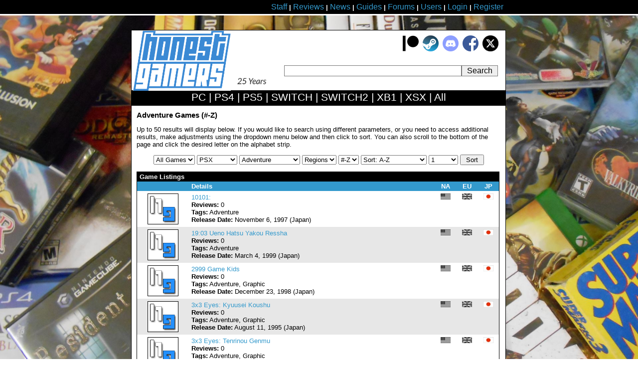

--- FILE ---
content_type: text/html; charset=iso-8859-1
request_url: https://www.honestgamers.com/listings/0/0/8/0/8/all/all/1/1.html
body_size: 9024
content:
<!DOCTYPE HTML PUBLIC "-//W3C//DTD HTML 4.01 Transitional//EN" "https://www.w3.org/TR/html4/loose.dtd">
<html>
<head>
<meta http-equiv="Content-Type" content="text/html;charset=iso-8859-1">
<meta name="verify-v1" content="TJPaNAYdJIErGrjsksnbN+svXYf75SUeE5dDUzps8Pk=">
<meta name="google-site-verification" content="eGEOlRNxTAueV-8-7rvg3WQhgHUGjAbxUsW0kp7YWNg">
<script type="text/javascript">
width = screen.width;
if(width > 750)
{
document.write('<link rel="stylesheet" type="text/css" href="https://www.honestgamers.com/css.css">')
}
else 
{
document.write('<link rel="stylesheet" type="text/css" href="https://www.honestgamers.com/cssmobile.css">')
};
if(width < 751)
{
document.write('<meta name=viewport content="width=750">')
}
</script>

<link rel="icon" type="image/ico" href="https://www.honestgamers.com/favicon.ico">
<link rel="shortcut icon" type="image/ico" href="https://www.honestgamers.com/favicon.ico">
<title>HonestGamers - Celebrating New, Retro and Indie Video Games for Consoles, Handhelds and PC!</title>
<meta name="revisit-after" content="1 day">
<meta name="description" content="Retro and indie video game reviews, guides and discussion, along with review coverage for major new releases of note. Join our growing community!">
<meta name="keywords" content="video games, reviews, news, forums, blogs, retro, indie">
<base href="https://www.honestgamers.com/">
<link rel="alternate" type="application/rss+xml" title="HonestGamers staff reviews only" href="https://feeds.feedburner.com/honestgamers-reviews">
<link rel="stylesheet" href="https://cdnjs.cloudflare.com/ajax/libs/font-awesome/5.15.1/css/all.min.css">
  <style>
    .rating {
      display: flex;
      align-items: center;
      font-size: 48px;
    }

    .star {
      color: #FFD700; /* Yellow color for the border */
      margin-right: 0.2em;
    }

    .filled-star {
      color: #FFD700;
    }
  </style></head>
<body>

<!--TOP BAR-->
<div class="topbar">
<center><div class="topbar2">
<a href="staff.html" title="Information about site staff and openings"><span class="largelink">Staff</span></a> <b>|</b> 
<a href="reviews/archives/all/0/all/date/1.html" title="Video Game Reviews"><span class="largelink">Reviews</span></a> <b>|</b> 
<a href="https://www.honestgamers.com/news/archives/all/0/all/date/1.html"><span class="largelink">News</span></a> <b>|</b> 
<a href="guides/archives/all/0/all/date/1.html" title="Video Game Guides"><span class="largelink">Guides</span></a> <b>|</b> 
<a href="forums/index.html" title="HonestGamers forums"><span class="largelink">Forums</span></a> <b>|</b> 
<a href="users/index.html" title="User features"><span class="largelink">Users</span></a> <b>|</b> 
<a href="users/log-in/form/report.html" title="Sign in to your HonestGamers account"><span class="largelink">Login</span></a> <b>|</b> 
<a href="newaccountform.html" title="Register for a free user account"><span class="largelink">Register</span></a>
</div></center></div>
<!--/TOP BAR-->

<br>
<br>
<!--TOP CONTENT-->
<center>
<div class="container"><div class="headerbox"><div class="headerbox2">
<div style=" text-align: right; background-color: #FFFFFF; padding: 10px; float: right; ">
<a href="supportus.html" title="Support HonestGamers contributors on Patreon"><img src="images/sitedesign/patreon_button.png" width="32" height="32" alt="Patreon button"></a>&nbsp;
<a href="https://steamcommunity.com/groups/honestgamers_site" title="HonestGamers curated reviews on Steam" target="_blank"><img src="images/sitedesign/steam_button.png" width="32" height="32" alt="Steam curated reviews"></a>&nbsp;
<a href="https://discord.gg/t39awc" title="Get to know us on the HonestGamers Discord server" target="_blank"><img src="images/sitedesign/discord_button.png" width="32" height="32" alt="Discord button"></a>&nbsp;
<a href="https://www.facebook.com/honestgamers" title="HonestGamers on Facebook" target="_blank"><img src="images/sitedesign/facebook_button.png" alt="Facebook button"></a>&nbsp;
<a href="https://www.twitter.com/honestgamers" title="HonestGamers on Twitter" target="_blank"><img src="images/sitedesign/twitter_button.png" alt="Twitter button" height="32"></a>&nbsp;
</div>
<div class="sitelogo"><a href="https://www.honestgamers.com/"><img style="width: 70%; height: auto;" src="https://www.honestgamers.com/images/hg.jpg" border="0" alt="Retro Game Reviews & More" title="HonestGamers homepage"></a>
<img src="https://www.honestgamers.com/images/sitedesign/25.png" style="width:75px; height:auto; margin-bottom: 10px;">
</div>
<div style="text-align: center; height: 20px; background-color: #FFFFFF; margin-right: 15px; float: right;"><form name="search" action="search.html" style="height: 20px;" method="post"><input type="text" name="gametitle" value="" style="searchfield" class="searchfield"  onFocus = "changeVal1()"><input type="hidden" name="limitsystem" value="0"><input type="submit" class="searchgo" value=" Search "></form></div>
</div>
<div class="blackstripe">
<a href="13/pc/game-reviews.html" title="PC Game Reviews"><span class="whitelink">PC</span></a> | 
<a href="84/playstation-4/game-reviews.html" title="PlayStation 4 Game Reviews"><span class="whitelink">PS4</span></a> | 
<a href="94/playstation-5/game-reviews.html" title="PlayStation 5 Game Reviews"><span class="whitelink">PS5</span></a> | 
<a href="88/switch/game-reviews.html" title="Switch Game Reviews"><span class="whitelink">SWITCH</span></a> | 
<a href="99/switch-2/game-reviews.html" title="Switch 2 Game Reviews"><span class="whitelink">SWITCH2</span></a> | 
<a href="85/xbox-one/game-reviews.html" title="Xbox One Game Reviews"><span class="whitelink">XB1</span></a> | 
<a href="95/xbox-series-x/game-reviews.html" title="Xbox Series X Game Reviews"><span class="whitelink">XSX</span></a> | 
<a href="0/retro/game-reviews.html"  title="New & Retro Game Reviews"><span class="whitelink">All</span></a>
</div>
<div class="contentbox">
<div class="tenpx">
<H1>Adventure Games (#-Z)</H1>
<p>
Up to 50 results will display below. If you would like to search using different parameters, or you need to access additional results, make adjustments using the dropdown menu below and then click to sort. You can also scroll to the bottom of the page and click the desired letter on the alphabet strip.
</p>
<center>
<p>
<form name="authorp" action="listings/adjust/0/0/0/0/0/0/0/0.html" method="POST">
<select name="type">
<option value="1" selected>All Games
<option value="5">Upcoming
</select>
<select name="console_id">
<option value="0">Systems
<option value="32">3DO
<option value="79">3DS
<option value="35">AMIGA
<option value="73">ACD32
<option value="86">AND
<option value="28">APP2
<option value="71">A2GS
<option value="29">ARC
<option value="18">A2600
<option value="37">Atari 5200
<option value="38">Atari 7800
<option value="40">Atari 8-bit
<option value="62">AST
<option value="43">CDI
<option value="74">FCF
<option value="31">CVN
<option value="49">C64
<option value="5">DC
<option value="52">DS
<option value="60">FDS
<option value="61">FMT
<option value="16">GB
<option value="3">GBA
<option value="6">GBC
<option value="27">GG
<option value="1">GCN
<option value="11">GEN
<option value="30">INTV
<option value="87">IOS
<option value="33">JAG
<option value="44">JCD
<option value="36">LYNX
<option value="48">MAC
<option value="56">MSX
<option value="54">NGE
<option value="41">NEO
<option value="70">NGCD
<option value="42">NGC
<option value="12">NES
<option value="7">N64
<option value="75">N64DD
<option value="63">ODY
<option value="13">PC
<option value="68">PC88
<option value="69">PC98
<option value="57">PCFX
<option value="8" selected>PSX
<option value="4">PS2
<option value="59">PS3
<option value="84">PS4
<option value="94">PS5
<option value="53">PSP
<option value="9">SAT
<option value="39">32X
<option value="46">SCD
<option value="26">SMS
<option value="80">SX1
<option value="67">SPEC
<option value="10">SNES
<option value="55">SGX
<option value="88">SWITCH
<option value="99">SWITCH2
<option value="76">TI99
<option value="24">TG16
<option value="47">TGCD
<option value="45">V20
<option value="34">VB
<option value="81">VITA
<option value="64">WII
<option value="82">WIIU
<option value="65">WDS
<option value="83">WSC
<option value="50">X68K
<option value="2">XBX
<option value="58">X360
<option value="85">XB1
<option value="95">XSX
</select>
<select name="genre_id">
<option value="0">Genres
<option value="133">2D
<option value="134">3D
<option value="4">Action
<option value="51">Active
<option value="157">Add-On
<option value="8" selected>Adventure
<option value="135">Animals
<option value="52">Arcade
<option value="68">Baseball
<option value="69">Basketball
<option value="149">Battle Royale
<option value="107">Board Game
<option value="113">Bowling
<option value="105">Boxing
<option value="70">Brawler
<option value="71">Browser-Based
<option value="136">Cards
<option value="137">Combat
<option value="15">Compilation
<option value="120">Contemporary
<option value="153">Crafting
<option value="116">Cricket
<option value="73">Dancing
<option value="151">Dating/Romance
<option value="145">Defense
<option value="54">Driving
<option value="74">Educational
<option value="72">Episodic
<option value="127">Exercise
<option value="55">Extreme
<option value="75">Fantasy
<option value="131">Fighting
<option value="57">First-Person
<option value="111">Fishing
<option value="76">Flash
<option value="58">Flight
<option value="77">Football
<option value="78">Gambling
<option value="155">Game Show
<option value="48">General
<option value="79">Golf
<option value="59">Graphic
<option value="80">Hentai
<option value="125">Hidden Object
<option value="81">Historical
<option value="82">Hockey
<option value="102">Horizontal
<option value="83">Horror
<option value="110">Hunting
<option value="154">Instruments
<option value="36">Interactive Movie
<option value="84">Light Gun
<option value="148">Logic
<option value="85">Mahjong
<option value="138">Matching
<option value="139">MOBA
<option value="18">Music
<option value="119">Off-Road
<option value="121">Olympics
<option value="60">Online
<option value="140">Open World
<option value="86">Other
<option value="99">Party
<option value="88">Pinball
<option value="132">Platformer
<option value="124">Productivity
<option value="112">Pub Games
<option value="130">Puzzle
<option value="7">Racing
<option value="61">Rail
<option value="63">Real-Time
<option value="92">Rhythm
<option value="128">Roguelike
<option value="1">RPG
<option value="118">Rugby
<option value="93">Run 'n Gun
<option value="94">Sci-Fi
<option value="103">Scrolling
<option value="2">Shooter
<option value="9">Simulation
<option value="95">Singing
<option value="96">Skating
<option value="109">Soccer
<option value="6">Sports
<option value="141">Squad
<option value="142">Stacking
<option value="150">Static
<option value="143">Stealth
<option value="10">Strategy
<option value="147">Summer
<option value="123">Survival
<option value="65">Tactical
<option value="108">Team-Based
<option value="114">Tennis
<option value="66">Text
<option value="100">Third-Person
<option value="91">Trivia
<option value="67">Turn-Based
<option value="106">Tycoon
<option value="115">Vehicles
<option value="104">Versus
<option value="101">Vertical
<option value="126">Virtual Life
<option value="129">Visual Novel
<option value="117">Volleyball
<option value="144">VR
<option value="146">Winter
<option value="97">Wrestling
<option value="98">Yaoi
</select>
<select name="region">
<option value="all" selected>Regions
<option value="na">NA
<option value="eu">EU
<option value="jp">JP
</select>
<select name="letter">
<option value="all" selected>#-Z
<option value="0">#
<option value="A">A
<option value="B">B
<option value="C">C
<option value="D">D
<option value="E">E
<option value="F">F
<option value="G">G
<option value="H">H
<option value="I">I
<option value="J">J
<option value="K">K
<option value="L">L
<option value="M">M
<option value="N">N
<option value="O">O
<option value="P">P
<option value="Q">Q
<option value="R">R
<option value="S">S
<option value="T">T
<option value="U">U
<option value="V">V
<option value="W">W
<option value="X">X
<option value="Y">Y
<option value="Z">Z
</select>
<select name="sorting">
<option value="1" selected> Sort: A-Z
<option value="2"> Sort: Z-A
<option value="3"> Sort: Release Date
</select>
<select name="page">
<option value="1"> Pages
<option value="1" selected> 1
<option value="2"> 2
<option value="3"> 3
<option value="4"> 4
<option value="5"> 5
<option value="6"> 6
<option value="7"> 7
<option value="8"> 8
</select>
<input type="hidden" name="type" value="0">
<input type="hidden" name="company_id" value="0">
<input type="submit" value=" Sort ">
</form>
</p>
</center>
<table class="c_shell">
<thead>
<tr>
<td colspan="5">Game Listings</td>
</tr>
<tr>
<td width="88"></td>
<td width="450" class="c_shell_left">Details</td>
<td width="30">NA</td>
<td width="30">EU</td>
<td width="30">JP</td>
</tr>
</thead>
<tbody>
<tr>
<td><a href="46633/playstation/10101-/game.html" title="10101:  (PlayStation)"><img src="images/sitedesign/noimage.jpg" class="boxart1" alt="10101:  artwork"></a></td>
<td class="c_shell_left"><a href="46633/playstation/10101-/game.html" title="10101:  (PlayStation)">10101: </a><br />
<b>Reviews:</b> 0<br />
<b>Tags:</b> Adventure<br />
<b>Release Date:</b> November 6, 1997 (Japan)</td>
<td><img src="images/sitedesign/flag_na_gray.jpg"></td>
<td><img src="images/sitedesign/flag_eu_gray.jpg"></td>
<td><img src="images/sitedesign/flag_jp.jpg"></td>
</tr>
<tr>
<td><a href="46634/playstation/1903-ueno-hatsu-yakou-ressha/game.html" title="19:03 Ueno Hatsu Yakou Ressha (PlayStation)"><img src="images/sitedesign/noimage.jpg" class="boxart1" alt="19:03 Ueno Hatsu Yakou Ressha artwork"></a></td>
<td class="c_shell_left"><a href="46634/playstation/1903-ueno-hatsu-yakou-ressha/game.html" title="19:03 Ueno Hatsu Yakou Ressha (PlayStation)">19:03 Ueno Hatsu Yakou Ressha</a><br />
<b>Reviews:</b> 0<br />
<b>Tags:</b> Adventure<br />
<b>Release Date:</b> March 4, 1999 (Japan)</td>
<td><img src="images/sitedesign/flag_na_gray.jpg"></td>
<td><img src="images/sitedesign/flag_eu_gray.jpg"></td>
<td><img src="images/sitedesign/flag_jp.jpg"></td>
</tr>
<tr>
<td><a href="46636/playstation/2999-game-kids/game.html" title="2999 Game Kids (PlayStation)"><img src="images/sitedesign/noimage.jpg" class="boxart1" alt="2999 Game Kids artwork"></a></td>
<td class="c_shell_left"><a href="46636/playstation/2999-game-kids/game.html" title="2999 Game Kids (PlayStation)">2999 Game Kids</a><br />
<b>Reviews:</b> 0<br />
<b>Tags:</b> Adventure, Graphic<br />
<b>Release Date:</b> December 23, 1998 (Japan)</td>
<td><img src="images/sitedesign/flag_na_gray.jpg"></td>
<td><img src="images/sitedesign/flag_eu_gray.jpg"></td>
<td><img src="images/sitedesign/flag_jp.jpg"></td>
</tr>
<tr>
<td><a href="46639/playstation/3x3-eyes-kyuusei-koushu/game.html" title="3x3 Eyes: Kyuusei Koushu (PlayStation)"><img src="images/sitedesign/noimage.jpg" class="boxart1" alt="3x3 Eyes: Kyuusei Koushu artwork"></a></td>
<td class="c_shell_left"><a href="46639/playstation/3x3-eyes-kyuusei-koushu/game.html" title="3x3 Eyes: Kyuusei Koushu (PlayStation)">3x3 Eyes: Kyuusei Koushu</a><br />
<b>Reviews:</b> 0<br />
<b>Tags:</b> Adventure, Graphic<br />
<b>Release Date:</b> August 11, 1995 (Japan)</td>
<td><img src="images/sitedesign/flag_na_gray.jpg"></td>
<td><img src="images/sitedesign/flag_eu_gray.jpg"></td>
<td><img src="images/sitedesign/flag_jp.jpg"></td>
</tr>
<tr>
<td><a href="46640/playstation/3x3-eyes-tenrinou-genmu/game.html" title="3x3 Eyes: Tenrinou Genmu (PlayStation)"><img src="images/sitedesign/noimage.jpg" class="boxart1" alt="3x3 Eyes: Tenrinou Genmu artwork"></a></td>
<td class="c_shell_left"><a href="46640/playstation/3x3-eyes-tenrinou-genmu/game.html" title="3x3 Eyes: Tenrinou Genmu (PlayStation)">3x3 Eyes: Tenrinou Genmu</a><br />
<b>Reviews:</b> 0<br />
<b>Tags:</b> Adventure, Graphic<br />
<b>Release Date:</b> August 6, 1998 (Japan)</td>
<td><img src="images/sitedesign/flag_na_gray.jpg"></td>
<td><img src="images/sitedesign/flag_eu_gray.jpg"></td>
<td><img src="images/sitedesign/flag_jp.jpg"></td>
</tr>
<tr>
<td><a href="266/playstation/40-winks/game.html" title="40 Winks (PlayStation)"><img src="images/games/8/0/266/artwork.jpg" class="boxart1" alt="40 Winks artwork"></a></td>
<td class="c_shell_left"><a href="266/playstation/40-winks/game.html" title="40 Winks (PlayStation)">40 Winks</a><br />
<b>Reviews:</b> 1<br />
<b>Tags:</b> Adventure<br />
<b>Release Date:</b> November 14, 1999 (North America)</td>
<td><img src="images/sitedesign/flag_na.jpg"></td>
<td><img src="images/sitedesign/flag_eu.jpg"></td>
<td><img src="images/sitedesign/flag_jp_gray.jpg"></td>
</tr>
<tr>
<td><a href="46649/playstation/aconcagua/game.html" title="Aconcagua (PlayStation)"><img src="images/sitedesign/noimage.jpg" class="boxart1" alt="Aconcagua artwork"></a></td>
<td class="c_shell_left"><a href="46649/playstation/aconcagua/game.html" title="Aconcagua (PlayStation)">Aconcagua</a><br />
<b>Reviews:</b> 0<br />
<b>Tags:</b> Adventure, Third-Person<br />
<b>Release Date:</b> June 1, 2000 (Japan)</td>
<td><img src="images/sitedesign/flag_na_gray.jpg"></td>
<td><img src="images/sitedesign/flag_eu_gray.jpg"></td>
<td><img src="images/sitedesign/flag_jp.jpg"></td>
</tr>
<tr>
<td><a href="46680/playstation/ai-shogi-selection/game.html" title="AI Shogi Selection (PlayStation)"><img src="images/sitedesign/noimage.jpg" class="boxart1" alt="AI Shogi Selection artwork"></a></td>
<td class="c_shell_left"><a href="46680/playstation/ai-shogi-selection/game.html" title="AI Shogi Selection (PlayStation)">AI Shogi Selection</a><br />
<b>Reviews:</b> 0<br />
<b>Tags:</b> Adventure, Board Game<br />
<b>Release Date:</b> May 23, 2002 (Japan)</td>
<td><img src="images/sitedesign/flag_na_gray.jpg"></td>
<td><img src="images/sitedesign/flag_eu_gray.jpg"></td>
<td><img src="images/sitedesign/flag_jp.jpg"></td>
</tr>
<tr>
<td><a href="46690/playstation/akagawa-jirou-majotachi-no-nemuri-fukkatsusai/game.html" title="Akagawa Jirou: Majotachi no Nemuri: Fukkatsusai (PlayStation)"><img src="images/sitedesign/noimage.jpg" class="boxart1" alt="Akagawa Jirou: Majotachi no Nemuri: Fukkatsusai artwork"></a></td>
<td class="c_shell_left"><a href="46690/playstation/akagawa-jirou-majotachi-no-nemuri-fukkatsusai/game.html" title="Akagawa Jirou: Majotachi no Nemuri: Fukkatsusai (PlayStation)">Akagawa Jirou: Majotachi no Nemuri: Fukkatsusai</a><br />
<b>Reviews:</b> 0<br />
<b>Tags:</b> Adventure<br />
<b>Release Date:</b> April 15, 1999 (Japan)</td>
<td><img src="images/sitedesign/flag_na_gray.jpg"></td>
<td><img src="images/sitedesign/flag_eu_gray.jpg"></td>
<td><img src="images/sitedesign/flag_jp.jpg"></td>
</tr>
<tr>
<td><a href="46691/playstation/akagawa-jirou-yasoukyoku/game.html" title="Akagawa Jirou: Yasoukyoku (PlayStation)"><img src="images/sitedesign/noimage.jpg" class="boxart1" alt="Akagawa Jirou: Yasoukyoku artwork"></a></td>
<td class="c_shell_left"><a href="46691/playstation/akagawa-jirou-yasoukyoku/game.html" title="Akagawa Jirou: Yasoukyoku (PlayStation)">Akagawa Jirou: Yasoukyoku</a><br />
<b>Reviews:</b> 0<br />
<b>Tags:</b> Adventure<br />
<b>Release Date:</b> July 16, 1998 (Japan)</td>
<td><img src="images/sitedesign/flag_na_gray.jpg"></td>
<td><img src="images/sitedesign/flag_eu_gray.jpg"></td>
<td><img src="images/sitedesign/flag_jp.jpg"></td>
</tr>
<tr>
<td><a href="46692/playstation/akagawa-jirou-yasoukyoku-2/game.html" title="Akagawa Jirou: Yasoukyoku 2 (PlayStation)"><img src="images/sitedesign/noimage.jpg" class="boxart1" alt="Akagawa Jirou: Yasoukyoku 2 artwork"></a></td>
<td class="c_shell_left"><a href="46692/playstation/akagawa-jirou-yasoukyoku-2/game.html" title="Akagawa Jirou: Yasoukyoku 2 (PlayStation)">Akagawa Jirou: Yasoukyoku 2</a><br />
<b>Reviews:</b> 0<br />
<b>Tags:</b> Adventure<br />
<b>Release Date:</b> June 14, 2001 (Japan)</td>
<td><img src="images/sitedesign/flag_na_gray.jpg"></td>
<td><img src="images/sitedesign/flag_eu_gray.jpg"></td>
<td><img src="images/sitedesign/flag_jp.jpg"></td>
</tr>
<tr>
<td><a href="46694/playstation/akazu-no-ma/game.html" title="Akazu no Ma (PlayStation)"><img src="images/sitedesign/noimage.jpg" class="boxart1" alt="Akazu no Ma artwork"></a></td>
<td class="c_shell_left"><a href="46694/playstation/akazu-no-ma/game.html" title="Akazu no Ma (PlayStation)">Akazu no Ma</a><br />
<b>Reviews:</b> 0<br />
<b>Tags:</b> Adventure<br />
<b>Release Date:</b> May 9, 1997 (Japan)</td>
<td><img src="images/sitedesign/flag_na_gray.jpg"></td>
<td><img src="images/sitedesign/flag_eu_gray.jpg"></td>
<td><img src="images/sitedesign/flag_jp.jpg"></td>
</tr>
<tr>
<td><a href="46700/playstation/alice-in-cyberland/game.html" title="Alice in Cyberland (PlayStation)"><img src="images/sitedesign/noimage.jpg" class="boxart1" alt="Alice in Cyberland artwork"></a></td>
<td class="c_shell_left"><a href="46700/playstation/alice-in-cyberland/game.html" title="Alice in Cyberland (PlayStation)">Alice in Cyberland</a><br />
<b>Reviews:</b> 0<br />
<b>Tags:</b> Adventure<br />
<b>Release Date:</b> December 20, 1996 (Japan)</td>
<td><img src="images/sitedesign/flag_na_gray.jpg"></td>
<td><img src="images/sitedesign/flag_eu_gray.jpg"></td>
<td><img src="images/sitedesign/flag_jp.jpg"></td>
</tr>
<tr>
<td><a href="282/playstation/alundra/game.html" title="Alundra (PlayStation)"><img src="images/games/8/A/282/artwork.jpg" class="boxart1" alt="Alundra artwork"></a></td>
<td class="c_shell_left"><a href="282/playstation/alundra/game.html" title="Alundra (PlayStation)">Alundra</a><br />
<b>Reviews:</b> 1<br />
<b>Tags:</b> Adventure<br />
<b>Release Date:</b> December 31, 1997 (North America)</td>
<td><img src="images/sitedesign/flag_na.jpg"></td>
<td><img src="images/sitedesign/flag_eu.jpg"></td>
<td><img src="images/sitedesign/flag_jp.jpg"></td>
</tr>
<tr>
<td><a href="283/playstation/alundra-2-a-new-legend-begins/game.html" title="Alundra 2: A New Legend Begins (PlayStation)"><img src="images/games/8/A/283/artwork.jpg" class="boxart1" alt="Alundra 2: A New Legend Begins artwork"></a></td>
<td class="c_shell_left"><a href="283/playstation/alundra-2-a-new-legend-begins/game.html" title="Alundra 2: A New Legend Begins (PlayStation)">Alundra 2: A New Legend Begins</a><br />
<b>Reviews:</b> 0<br />
<b>Tags:</b> Adventure<br />
<b>Release Date:</b> February 29, 2000 (North America)</td>
<td><img src="images/sitedesign/flag_na.jpg"></td>
<td><img src="images/sitedesign/flag_eu.jpg"></td>
<td><img src="images/sitedesign/flag_jp.jpg"></td>
</tr>
<tr>
<td><a href="37287/playstation/amerzone-the-explorers-legacy/game.html" title="Amerzone: The Explorer's Legacy (PlayStation)"><img src="images/games/8/A/37287/artwork.jpg" class="boxart1" alt="Amerzone: The Explorer's Legacy artwork"></a></td>
<td class="c_shell_left"><a href="37287/playstation/amerzone-the-explorers-legacy/game.html" title="Amerzone: The Explorer's Legacy (PlayStation)">Amerzone: The Explorer's Legacy</a><br />
<b>Reviews:</b> 0<br />
<b>Tags:</b> Adventure, Graphic<br />
<b>Release Date:</b> December 13, 1999 (Europe)</td>
<td><img src="images/sitedesign/flag_na_gray.jpg"></td>
<td><img src="images/sitedesign/flag_eu.jpg"></td>
<td><img src="images/sitedesign/flag_jp_gray.jpg"></td>
</tr>
<tr>
<td><a href="36368/playstation/anastasia/game.html" title="Anastasia (PlayStation)"><img src="images/sitedesign/noimage.jpg" class="boxart1" alt="Anastasia artwork"></a></td>
<td class="c_shell_left"><a href="36368/playstation/anastasia/game.html" title="Anastasia (PlayStation)">Anastasia</a><br />
<b>Reviews:</b> 0<br />
<b>Tags:</b> Adventure<br />
<b>Release Date:</b> April 6, 2001 (Europe)</td>
<td><img src="images/sitedesign/flag_na_gray.jpg"></td>
<td><img src="images/sitedesign/flag_eu.jpg"></td>
<td><img src="images/sitedesign/flag_jp_gray.jpg"></td>
</tr>
<tr>
<td><a href="46729/playstation/anime-chick-story-1-card-captor-sakura/game.html" title="Anime Chick Story 1: Card Captor Sakura (PlayStation)"><img src="images/sitedesign/noimage.jpg" class="boxart1" alt="Anime Chick Story 1: Card Captor Sakura artwork"></a></td>
<td class="c_shell_left"><a href="46729/playstation/anime-chick-story-1-card-captor-sakura/game.html" title="Anime Chick Story 1: Card Captor Sakura (PlayStation)">Anime Chick Story 1: Card Captor Sakura</a><br />
<b>Reviews:</b> 0<br />
<b>Tags:</b> Adventure<br />
<b>Release Date:</b> August 5, 1999 (Japan)</td>
<td><img src="images/sitedesign/flag_na_gray.jpg"></td>
<td><img src="images/sitedesign/flag_eu_gray.jpg"></td>
<td><img src="images/sitedesign/flag_jp.jpg"></td>
</tr>
<tr>
<td><a href="46730/playstation/ankh-tutankhamen-no-nazo/game.html" title="Ankh: Tutankhamen no Nazo (PlayStation)"><img src="images/sitedesign/noimage.jpg" class="boxart1" alt="Ankh: Tutankhamen no Nazo artwork"></a></td>
<td class="c_shell_left"><a href="46730/playstation/ankh-tutankhamen-no-nazo/game.html" title="Ankh: Tutankhamen no Nazo (PlayStation)">Ankh: Tutankhamen no Nazo</a><br />
<b>Reviews:</b> 0<br />
<b>Tags:</b> Adventure<br />
<b>Release Date:</b> November 27, 1997 (Japan)</td>
<td><img src="images/sitedesign/flag_na_gray.jpg"></td>
<td><img src="images/sitedesign/flag_eu_gray.jpg"></td>
<td><img src="images/sitedesign/flag_jp.jpg"></td>
</tr>
<tr>
<td><a href="46733/playstation/another-memories/game.html" title="Another Memories (PlayStation)"><img src="images/games/8/A/46733/artwork.jpg" class="boxart1" alt="Another Memories artwork"></a></td>
<td class="c_shell_left"><a href="46733/playstation/another-memories/game.html" title="Another Memories (PlayStation)">Another Memories</a><br />
<b>Reviews:</b> 0<br />
<b>Tags:</b> Adventure<br />
<b>Release Date:</b> June 18, 1998 (Japan)</td>
<td><img src="images/sitedesign/flag_na_gray.jpg"></td>
<td><img src="images/sitedesign/flag_eu_gray.jpg"></td>
<td><img src="images/sitedesign/flag_jp.jpg"></td>
</tr>
<tr>
<td><a href="46734/playstation/another-mind/game.html" title="Another Mind (PlayStation)"><img src="images/sitedesign/noimage.jpg" class="boxart1" alt="Another Mind artwork"></a></td>
<td class="c_shell_left"><a href="46734/playstation/another-mind/game.html" title="Another Mind (PlayStation)">Another Mind</a><br />
<b>Reviews:</b> 0<br />
<b>Tags:</b> Adventure<br />
<b>Release Date:</b> November 12, 1998 (Japan)</td>
<td><img src="images/sitedesign/flag_na_gray.jpg"></td>
<td><img src="images/sitedesign/flag_eu_gray.jpg"></td>
<td><img src="images/sitedesign/flag_jp.jpg"></td>
</tr>
<tr>
<td><a href="46741/playstation/aquanaut-no-kyuujitsu-2/game.html" title="Aquanaut no Kyuujitsu 2 (PlayStation)"><img src="images/sitedesign/noimage.jpg" class="boxart1" alt="Aquanaut no Kyuujitsu 2 artwork"></a></td>
<td class="c_shell_left"><a href="46741/playstation/aquanaut-no-kyuujitsu-2/game.html" title="Aquanaut no Kyuujitsu 2 (PlayStation)">Aquanaut no Kyuujitsu 2</a><br />
<b>Reviews:</b> 0<br />
<b>Tags:</b> Adventure<br />
<b>Release Date:</b> July 1, 1999 (Japan)</td>
<td><img src="images/sitedesign/flag_na_gray.jpg"></td>
<td><img src="images/sitedesign/flag_eu_gray.jpg"></td>
<td><img src="images/sitedesign/flag_jp.jpg"></td>
</tr>
<tr>
<td><a href="46742/playstation/aquanaut-no-kyuujitsu-memories-of-summer-1996/game.html" title="Aquanaut no Kyuujitsu: Memories of Summer 1996 (PlayStation)"><img src="images/sitedesign/noimage.jpg" class="boxart1" alt="Aquanaut no Kyuujitsu: Memories of Summer 1996 artwork"></a></td>
<td class="c_shell_left"><a href="46742/playstation/aquanaut-no-kyuujitsu-memories-of-summer-1996/game.html" title="Aquanaut no Kyuujitsu: Memories of Summer 1996 (PlayStation)">Aquanaut no Kyuujitsu: Memories of Summer 1996</a><br />
<b>Reviews:</b> 0<br />
<b>Tags:</b> Adventure<br />
<b>Release Date:</b> July 19, 1996 (Japan)</td>
<td><img src="images/sitedesign/flag_na_gray.jpg"></td>
<td><img src="images/sitedesign/flag_eu_gray.jpg"></td>
<td><img src="images/sitedesign/flag_jp.jpg"></td>
</tr>
<tr>
<td><a href="30279/playstation/ark-of-time/game.html" title="Ark of Time (PlayStation)"><img src="images/games/8/A/30279/artwork.jpg" class="boxart1" alt="Ark of Time artwork"></a></td>
<td class="c_shell_left"><a href="30279/playstation/ark-of-time/game.html" title="Ark of Time (PlayStation)">Ark of Time</a><br />
<b>Reviews:</b> 1<br />
<b>Tags:</b> Adventure, Graphic<br />
<b>Release Date:</b> June 30, 1998 (North America)</td>
<td><img src="images/sitedesign/flag_na.jpg"></td>
<td><img src="images/sitedesign/flag_eu.jpg"></td>
<td><img src="images/sitedesign/flag_jp_gray.jpg"></td>
</tr>
<tr>
<td><a href="46780/playstation/athena-awakening-from-the-ordinary-life/game.html" title="Athena ~Awakening from the ordinary life~ (PlayStation)"><img src="images/sitedesign/noimage.jpg" class="boxart1" alt="Athena ~Awakening from the ordinary life~ artwork"></a></td>
<td class="c_shell_left"><a href="46780/playstation/athena-awakening-from-the-ordinary-life/game.html" title="Athena ~Awakening from the ordinary life~ (PlayStation)">Athena ~Awakening from the ordinary life~</a><br />
<b>Reviews:</b> 0<br />
<b>Tags:</b> Adventure, Flight<br />
<b>Release Date:</b> March 11, 1999 (Japan)</td>
<td><img src="images/sitedesign/flag_na_gray.jpg"></td>
<td><img src="images/sitedesign/flag_eu_gray.jpg"></td>
<td><img src="images/sitedesign/flag_jp.jpg"></td>
</tr>
<tr>
<td><a href="46782/playstation/atlantis-the-lost-tales/game.html" title="Atlantis: The Lost Tales (PlayStation)"><img src="images/games/8/A/46782/artwork.jpg" class="boxart1" alt="Atlantis: The Lost Tales artwork"></a></td>
<td class="c_shell_left"><a href="46782/playstation/atlantis-the-lost-tales/game.html" title="Atlantis: The Lost Tales (PlayStation)">Atlantis: The Lost Tales</a><br />
<b>Reviews:</b> 0<br />
<b>Tags:</b> Adventure<br />
<b>Release Date:</b> October, 1998 (Europe)</td>
<td><img src="images/sitedesign/flag_na_gray.jpg"></td>
<td><img src="images/sitedesign/flag_eu.jpg"></td>
<td><img src="images/sitedesign/flag_jp_gray.jpg"></td>
</tr>
<tr>
<td><a href="46795/playstation/aztec-the-curse-in-the-heart-of-the-city-of-gold/game.html" title="Aztec: The Curse in the Heart of the City of Gold (PlayStation)"><img src="images/sitedesign/noimage.jpg" class="boxart1" alt="Aztec: The Curse in the Heart of the City of Gold artwork"></a></td>
<td class="c_shell_left"><a href="46795/playstation/aztec-the-curse-in-the-heart-of-the-city-of-gold/game.html" title="Aztec: The Curse in the Heart of the City of Gold (PlayStation)">Aztec: The Curse in the Heart of the City of Gold</a><br />
<b>Reviews:</b> 0<br />
<b>Tags:</b> Adventure<br />
<b>Release Date:</b> October 27, 2000 (Europe)</td>
<td><img src="images/sitedesign/flag_na_gray.jpg"></td>
<td><img src="images/sitedesign/flag_eu.jpg"></td>
<td><img src="images/sitedesign/flag_jp_gray.jpg"></td>
</tr>
<tr>
<td><a href="46805/playstation/bakuretsu-hunter-sorezore-no-omoinowaan-chatte/game.html" title="Bakuretsu Hunter: Sorezore no Omoi...Nowaan Chatte (PlayStation)"><img src="images/sitedesign/noimage.jpg" class="boxart1" alt="Bakuretsu Hunter: Sorezore no Omoi...Nowaan Chatte artwork"></a></td>
<td class="c_shell_left"><a href="46805/playstation/bakuretsu-hunter-sorezore-no-omoinowaan-chatte/game.html" title="Bakuretsu Hunter: Sorezore no Omoi...Nowaan Chatte (PlayStation)">Bakuretsu Hunter: Sorezore no Omoi...Nowaan Chatte</a><br />
<b>Reviews:</b> 0<br />
<b>Tags:</b> Adventure<br />
<b>Release Date:</b> April 11, 1997 (Japan)</td>
<td><img src="images/sitedesign/flag_na_gray.jpg"></td>
<td><img src="images/sitedesign/flag_eu_gray.jpg"></td>
<td><img src="images/sitedesign/flag_jp.jpg"></td>
</tr>
<tr>
<td><a href="46851/playstation/beavis-butthead-virtual-aho-shoukougun/game.html" title="Beavis & Butt-head: Virtual Aho Shoukougun (PlayStation)"><img src="images/sitedesign/noimage.jpg" class="boxart1" alt="Beavis & Butt-head: Virtual Aho Shoukougun artwork"></a></td>
<td class="c_shell_left"><a href="46851/playstation/beavis-butthead-virtual-aho-shoukougun/game.html" title="Beavis & Butt-head: Virtual Aho Shoukougun (PlayStation)">Beavis & Butt-head: Virtual Aho Shoukougun</a><br />
<b>Reviews:</b> 0<br />
<b>Tags:</b> Adventure<br />
<b>Release Date:</b> January 29, 1998 (Japan)</td>
<td><img src="images/sitedesign/flag_na_gray.jpg"></td>
<td><img src="images/sitedesign/flag_eu_gray.jpg"></td>
<td><img src="images/sitedesign/flag_jp.jpg"></td>
</tr>
<tr>
<td><a href="46852/playstation/bedlam/game.html" title="Bedlam (PlayStation)"><img src="images/sitedesign/noimage.jpg" class="boxart1" alt="Bedlam artwork"></a></td>
<td class="c_shell_left"><a href="46852/playstation/bedlam/game.html" title="Bedlam (PlayStation)">Bedlam</a><br />
<b>Reviews:</b> 0<br />
<b>Tags:</b> Adventure<br />
<b>Release Date:</b> July, 1997 (Europe)</td>
<td><img src="images/sitedesign/flag_na_gray.jpg"></td>
<td><img src="images/sitedesign/flag_eu.jpg"></td>
<td><img src="images/sitedesign/flag_jp_gray.jpg"></td>
</tr>
<tr>
<td><a href="336/playstation/blood-omen-legacy-of-kain/game.html" title="Blood Omen: Legacy of Kain (PlayStation)"><img src="images/games/8/B/336/artwork.jpg" class="boxart1" alt="Blood Omen: Legacy of Kain artwork"></a></td>
<td class="c_shell_left"><a href="336/playstation/blood-omen-legacy-of-kain/game.html" title="Blood Omen: Legacy of Kain (PlayStation)">Blood Omen: Legacy of Kain</a><br />
<b>Reviews:</b> 1<br />
<b>Tags:</b> Adventure<br />
<b>Release Date:</b> November 1, 1997 (North America)</td>
<td><img src="images/sitedesign/flag_na.jpg"></td>
<td><img src="images/sitedesign/flag_eu.jpg"></td>
<td><img src="images/sitedesign/flag_jp.jpg"></td>
</tr>
<tr>
<td><a href="46881/playstation/blue-chicago-blues/game.html" title="Blue Chicago Blues (PlayStation)"><img src="images/games/8/B/46881/artwork.jpg" class="boxart1" alt="Blue Chicago Blues artwork"></a></td>
<td class="c_shell_left"><a href="46881/playstation/blue-chicago-blues/game.html" title="Blue Chicago Blues (PlayStation)">Blue Chicago Blues</a><br />
<b>Reviews:</b> 0<br />
<b>Tags:</b> Adventure<br />
<b>Release Date:</b> November 22, 1995 (Japan)</td>
<td><img src="images/sitedesign/flag_na_gray.jpg"></td>
<td><img src="images/sitedesign/flag_eu_gray.jpg"></td>
<td><img src="images/sitedesign/flag_jp.jpg"></td>
</tr>
<tr>
<td><a href="46890/playstation/boku-no-natsuyasumi-summer-holiday-20th-century/game.html" title="Boku no Natsuyasumi: Summer Holiday 20th Century (PlayStation)"><img src="images/sitedesign/noimage.jpg" class="boxart1" alt="Boku no Natsuyasumi: Summer Holiday 20th Century artwork"></a></td>
<td class="c_shell_left"><a href="46890/playstation/boku-no-natsuyasumi-summer-holiday-20th-century/game.html" title="Boku no Natsuyasumi: Summer Holiday 20th Century (PlayStation)">Boku no Natsuyasumi: Summer Holiday 20th Century</a><br />
<b>Reviews:</b> 0<br />
<b>Tags:</b> Adventure<br />
<b>Release Date:</b> June 22, 2000 (Japan)</td>
<td><img src="images/sitedesign/flag_na_gray.jpg"></td>
<td><img src="images/sitedesign/flag_eu_gray.jpg"></td>
<td><img src="images/sitedesign/flag_jp.jpg"></td>
</tr>
<tr>
<td><a href="46899/playstation/the-book-of-watermarks/game.html" title="The Book of Watermarks (PlayStation)"><img src="images/sitedesign/noimage.jpg" class="boxart1" alt="The Book of Watermarks artwork"></a></td>
<td class="c_shell_left"><a href="46899/playstation/the-book-of-watermarks/game.html" title="The Book of Watermarks (PlayStation)">The Book of Watermarks</a><br />
<b>Reviews:</b> 0<br />
<b>Tags:</b> Adventure<br />
<b>Release Date:</b> July 15, 1999 (Japan)</td>
<td><img src="images/sitedesign/flag_na_gray.jpg"></td>
<td><img src="images/sitedesign/flag_eu_gray.jpg"></td>
<td><img src="images/sitedesign/flag_jp.jpg"></td>
</tr>
<tr>
<td><a href="46901/playstation/bounty-hunter-sara-holy-mountain-no-teiou/game.html" title="Bounty Hunter Sara: Holy Mountain no Teiou (PlayStation)"><img src="images/sitedesign/noimage.jpg" class="boxart1" alt="Bounty Hunter Sara: Holy Mountain no Teiou artwork"></a></td>
<td class="c_shell_left"><a href="46901/playstation/bounty-hunter-sara-holy-mountain-no-teiou/game.html" title="Bounty Hunter Sara: Holy Mountain no Teiou (PlayStation)">Bounty Hunter Sara: Holy Mountain no Teiou</a><br />
<b>Reviews:</b> 0<br />
<b>Tags:</b> Adventure<br />
<b>Release Date:</b> May 24, 2001 (Japan)</td>
<td><img src="images/sitedesign/flag_na_gray.jpg"></td>
<td><img src="images/sitedesign/flag_eu_gray.jpg"></td>
<td><img src="images/sitedesign/flag_jp.jpg"></td>
</tr>
<tr>
<td><a href="46906/playstation/boys-be-kono-koi-no-yukue/game.html" title="Boys Be... Kono Koi no Yukue (PlayStation)"><img src="images/sitedesign/noimage.jpg" class="boxart1" alt="Boys Be... Kono Koi no Yukue artwork"></a></td>
<td class="c_shell_left"><a href="46906/playstation/boys-be-kono-koi-no-yukue/game.html" title="Boys Be... Kono Koi no Yukue (PlayStation)">Boys Be... Kono Koi no Yukue</a><br />
<b>Reviews:</b> 0<br />
<b>Tags:</b> Adventure<br />
<b>Release Date:</b> March 28, 1997 (Japan)</td>
<td><img src="images/sitedesign/flag_na_gray.jpg"></td>
<td><img src="images/sitedesign/flag_eu_gray.jpg"></td>
<td><img src="images/sitedesign/flag_jp.jpg"></td>
</tr>
<tr>
<td><a href="46907/playstation/boys-be-second-season/game.html" title="Boys Be... Second Season (PlayStation)"><img src="images/sitedesign/noimage.jpg" class="boxart1" alt="Boys Be... Second Season artwork"></a></td>
<td class="c_shell_left"><a href="46907/playstation/boys-be-second-season/game.html" title="Boys Be... Second Season (PlayStation)">Boys Be... Second Season</a><br />
<b>Reviews:</b> 0<br />
<b>Tags:</b> Adventure<br />
<b>Release Date:</b> September 22, 1999 (Japan)</td>
<td><img src="images/sitedesign/flag_na_gray.jpg"></td>
<td><img src="images/sitedesign/flag_eu_gray.jpg"></td>
<td><img src="images/sitedesign/flag_jp.jpg"></td>
</tr>
<tr>
<td><a href="46908/playstation/brain-dead-13/game.html" title="Brain Dead 13 (PlayStation)"><img src="images/games/8/B/46908/artwork.jpg" class="boxart1" alt="Brain Dead 13 artwork"></a></td>
<td class="c_shell_left"><a href="46908/playstation/brain-dead-13/game.html" title="Brain Dead 13 (PlayStation)">Brain Dead 13</a><br />
<b>Reviews:</b> 0<br />
<b>Tags:</b> Adventure<br />
<b>Release Date:</b> 1996 (North America)</td>
<td><img src="images/sitedesign/flag_na.jpg"></td>
<td><img src="images/sitedesign/flag_eu_gray.jpg"></td>
<td><img src="images/sitedesign/flag_jp.jpg"></td>
</tr>
<tr>
<td><a href="347/playstation/brave-fencer-musashi/game.html" title="Brave Fencer Musashi (PlayStation)"><img src="images/games/8/B/347/artwork.jpg" class="boxart1" alt="Brave Fencer Musashi artwork"></a></td>
<td class="c_shell_left"><a href="347/playstation/brave-fencer-musashi/game.html" title="Brave Fencer Musashi (PlayStation)">Brave Fencer Musashi</a><br />
<b>Reviews:</b> 3<br />
<b>Tags:</b> Adventure<br />
<b>Release Date:</b> October 31, 1998 (North America)</td>
<td><img src="images/sitedesign/flag_na.jpg"></td>
<td><img src="images/sitedesign/flag_eu_gray.jpg"></td>
<td><img src="images/sitedesign/flag_jp.jpg"></td>
</tr>
<tr>
<td><a href="353/playstation/broken-sword-ii-the-smoking-mirror/game.html" title="Broken Sword II: The Smoking Mirror (PlayStation)"><img src="images/games/8/B/353/artwork.jpg" class="boxart1" alt="Broken Sword II: The Smoking Mirror artwork"></a></td>
<td class="c_shell_left"><a href="353/playstation/broken-sword-ii-the-smoking-mirror/game.html" title="Broken Sword II: The Smoking Mirror (PlayStation)">Broken Sword II: The Smoking Mirror</a><br />
<b>Reviews:</b> 0<br />
<b>Tags:</b> Adventure, Graphic<br />
<b>Release Date:</b> November 30, 1999 (North America)</td>
<td><img src="images/sitedesign/flag_na.jpg"></td>
<td><img src="images/sitedesign/flag_eu.jpg"></td>
<td><img src="images/sitedesign/flag_jp_gray.jpg"></td>
</tr>
<tr>
<td><a href="14135/playstation/broken-sword-shadow-of-the-templars/game.html" title="Broken Sword: Shadow of the Templars (PlayStation)"><img src="images/games/8/B/14135/artwork.jpg" class="boxart1" alt="Broken Sword: Shadow of the Templars artwork"></a></td>
<td class="c_shell_left"><a href="14135/playstation/broken-sword-shadow-of-the-templars/game.html" title="Broken Sword: Shadow of the Templars (PlayStation)">Broken Sword: Shadow of the Templars</a><br />
<b>Reviews:</b> 2<br />
<b>Tags:</b> Adventure, Graphic<br />
<b>Release Date:</b> January 31, 1996 (North America)</td>
<td><img src="images/sitedesign/flag_na.jpg"></td>
<td><img src="images/sitedesign/flag_eu.jpg"></td>
<td><img src="images/sitedesign/flag_jp_gray.jpg"></td>
</tr>
<tr>
<td><a href="267/playstation/a-bugs-life/game.html" title="A Bug's Life (PlayStation)"><img src="images/games/8/B/267/artwork.jpg" class="boxart1" alt="A Bug's Life artwork"></a></td>
<td class="c_shell_left"><a href="267/playstation/a-bugs-life/game.html" title="A Bug's Life (PlayStation)">A Bug's Life</a><br />
<b>Reviews:</b> 0<br />
<b>Tags:</b> Adventure<br />
<b>Release Date:</b> November 18, 1998 (North America)</td>
<td><img src="images/sitedesign/flag_na.jpg"></td>
<td><img src="images/sitedesign/flag_eu.jpg"></td>
<td><img src="images/sitedesign/flag_jp.jpg"></td>
</tr>
<tr>
<td><a href="46940/playstation/buzzer-beater/game.html" title="Buzzer Beater (PlayStation)"><img src="images/sitedesign/noimage.jpg" class="boxart1" alt="Buzzer Beater artwork"></a></td>
<td class="c_shell_left"><a href="46940/playstation/buzzer-beater/game.html" title="Buzzer Beater (PlayStation)">Buzzer Beater</a><br />
<b>Reviews:</b> 0<br />
<b>Tags:</b> Adventure<br />
<b>Release Date:</b> May 27, 1999 (Japan)</td>
<td><img src="images/sitedesign/flag_na_gray.jpg"></td>
<td><img src="images/sitedesign/flag_eu_gray.jpg"></td>
<td><img src="images/sitedesign/flag_jp.jpg"></td>
</tr>
<tr>
<td><a href="46971/playstation/carol-the-darkangel/game.html" title="Carol the DarkAngel (PlayStation)"><img src="images/sitedesign/noimage.jpg" class="boxart1" alt="Carol the DarkAngel artwork"></a></td>
<td class="c_shell_left"><a href="46971/playstation/carol-the-darkangel/game.html" title="Carol the DarkAngel (PlayStation)">Carol the DarkAngel</a><br />
<b>Reviews:</b> 0<br />
<b>Tags:</b> Adventure<br />
<b>Release Date:</b> April 2, 1998 (Japan)</td>
<td><img src="images/sitedesign/flag_na_gray.jpg"></td>
<td><img src="images/sitedesign/flag_eu_gray.jpg"></td>
<td><img src="images/sitedesign/flag_jp.jpg"></td>
</tr>
<tr>
<td><a href="46976/playstation/cat-the-ripper-jyusanninme-no-tanteishi/game.html" title="Cat the Ripper: Jyusanninme no Tanteishi (PlayStation)"><img src="images/sitedesign/noimage.jpg" class="boxart1" alt="Cat the Ripper: Jyusanninme no Tanteishi artwork"></a></td>
<td class="c_shell_left"><a href="46976/playstation/cat-the-ripper-jyusanninme-no-tanteishi/game.html" title="Cat the Ripper: Jyusanninme no Tanteishi (PlayStation)">Cat the Ripper: Jyusanninme no Tanteishi</a><br />
<b>Reviews:</b> 0<br />
<b>Tags:</b> Adventure<br />
<b>Release Date:</b> July 17, 1997 (Japan)</td>
<td><img src="images/sitedesign/flag_na_gray.jpg"></td>
<td><img src="images/sitedesign/flag_eu_gray.jpg"></td>
<td><img src="images/sitedesign/flag_jp.jpg"></td>
</tr>
<tr>
<td><a href="46978/playstation/catch-kimochi-sensation/game.html" title="Catch! Kimochi Sensation (PlayStation)"><img src="images/sitedesign/noimage.jpg" class="boxart1" alt="Catch! Kimochi Sensation artwork"></a></td>
<td class="c_shell_left"><a href="46978/playstation/catch-kimochi-sensation/game.html" title="Catch! Kimochi Sensation (PlayStation)">Catch! Kimochi Sensation</a><br />
<b>Reviews:</b> 0<br />
<b>Tags:</b> Adventure<br />
<b>Release Date:</b> August 10, 2000 (Japan)</td>
<td><img src="images/sitedesign/flag_na_gray.jpg"></td>
<td><img src="images/sitedesign/flag_eu_gray.jpg"></td>
<td><img src="images/sitedesign/flag_jp.jpg"></td>
</tr>
<tr>
<td><a href="46986/playstation/chaos-break/game.html" title="Chaos Break (PlayStation)"><img src="images/sitedesign/noimage.jpg" class="boxart1" alt="Chaos Break artwork"></a></td>
<td class="c_shell_left"><a href="46986/playstation/chaos-break/game.html" title="Chaos Break (PlayStation)">Chaos Break</a><br />
<b>Reviews:</b> 0<br />
<b>Tags:</b> Adventure, Horror<br />
<b>Release Date:</b> December 8, 2000 (Europe)</td>
<td><img src="images/sitedesign/flag_na_gray.jpg"></td>
<td><img src="images/sitedesign/flag_eu.jpg"></td>
<td><img src="images/sitedesign/flag_jp.jpg"></td>
</tr>
<tr>
<td><a href="46996/playstation/chibi-marukochan-maruko-enikki-world/game.html" title="Chibi Maruko-Chan: Maruko Enikki World (PlayStation)"><img src="images/sitedesign/noimage.jpg" class="boxart1" alt="Chibi Maruko-Chan: Maruko Enikki World artwork"></a></td>
<td class="c_shell_left"><a href="46996/playstation/chibi-marukochan-maruko-enikki-world/game.html" title="Chibi Maruko-Chan: Maruko Enikki World (PlayStation)">Chibi Maruko-Chan: Maruko Enikki World</a><br />
<b>Reviews:</b> 0<br />
<b>Tags:</b> Adventure<br />
<b>Release Date:</b> December 22, 1995 (Japan)</td>
<td><img src="images/sitedesign/flag_na_gray.jpg"></td>
<td><img src="images/sitedesign/flag_eu_gray.jpg"></td>
<td><img src="images/sitedesign/flag_jp.jpg"></td>
</tr>
<tr>
<td><a href="384/playstation/chicken-run/game.html" title="Chicken Run (PlayStation)"><img src="images/games/8/C/384/artwork.jpg" class="boxart1" alt="Chicken Run artwork"></a></td>
<td class="c_shell_left"><a href="384/playstation/chicken-run/game.html" title="Chicken Run (PlayStation)">Chicken Run</a><br />
<b>Reviews:</b> 0<br />
<b>Tags:</b> Adventure<br />
<b>Release Date:</b> November 13, 2000 (North America)</td>
<td><img src="images/sitedesign/flag_na.jpg"></td>
<td><img src="images/sitedesign/flag_eu.jpg"></td>
<td><img src="images/sitedesign/flag_jp_gray.jpg"></td>
</tr>
<tr>
<td><a href="47003/playstation/china-the-forbidden-city/game.html" title="China: The Forbidden City (PlayStation)"><img src="images/sitedesign/noimage.jpg" class="boxart1" alt="China: The Forbidden City artwork"></a></td>
<td class="c_shell_left"><a href="47003/playstation/china-the-forbidden-city/game.html" title="China: The Forbidden City (PlayStation)">China: The Forbidden City</a><br />
<b>Reviews:</b> 0<br />
<b>Tags:</b> Adventure<br />
<b>Release Date:</b> November 17, 1999 (Europe)</td>
<td><img src="images/sitedesign/flag_na_gray.jpg"></td>
<td><img src="images/sitedesign/flag_eu.jpg"></td>
<td><img src="images/sitedesign/flag_jp_gray.jpg"></td>
</tr>
</tbody>
</table>
<p align="center">
<b>[</b>01<b>]</b> <b>[</b><a href="listings/0/0/8/0/8/all/all/1/2.html">02</a><b>]</b> <b>[</b><a href="listings/0/0/8/0/8/all/all/1/3.html">03</a><b>]</b> <b>[</b><a href="listings/0/0/8/0/8/all/all/1/4.html">04</a><b>]</b> <b>[</b><a href="listings/0/0/8/0/8/all/all/1/5.html">05</a><b>]</b> <b>[</b><a href="listings/0/0/8/0/8/all/all/1/6.html">06</a><b>]</b> <b>[</b><a href="listings/0/0/8/0/8/all/all/1/7.html">07</a><b>]</b> <b>[</b><a href="listings/0/0/8/0/8/all/all/1/8.html">08</a><b>]</b> </p>
<p>
If additional pages of results are available, you can click a link above to choose between available pages. Otherwise, use the alphabet strip below to skip to a different letter, while retaining any other criteria that is in place. Is there a game missing that shouldn't be? Registered users can post in <a href="forums/threads/14/view/0.html">this forum thread</a> to request additions to the database.
</p>
<p align="center">
<span class="whitebgh">
    <a href="listings/0/0/8/0/8/all/0/1/1.html" title="Game Listings (#)">#</a>
    </span>
    <span class="whitebgh">
    <a href="listings/0/0/8/0/8/all/A/1/1.html" title="Game Listings (A)">A</a>
    </span>
    <span class="whitebgh">
    <a href="listings/0/0/8/0/8/all/B/1/1.html" title="Game Listings (B)">B</a>
    </span>
    <span class="whitebgh">
    <a href="listings/0/0/8/0/8/all/C/1/1.html" title="Game Listings (C)">C</a>
    </span>
    <span class="whitebgh">
    <a href="listings/0/0/8/0/8/all/D/1/1.html" title="Game Listings (D)">D</a>
    </span>
    <span class="whitebgh">
    <a href="listings/0/0/8/0/8/all/E/1/1.html" title="Game Listings (E)">E</a>
    </span>
    <span class="whitebgh">
    <a href="listings/0/0/8/0/8/all/F/1/1.html" title="Game Listings (F)">F</a>
    </span>
    <span class="whitebgh">
    <a href="listings/0/0/8/0/8/all/G/1/1.html" title="Game Listings (G)">G</a>
    </span>
    <span class="whitebgh">
    <a href="listings/0/0/8/0/8/all/H/1/1.html" title="Game Listings (H)">H</a>
    </span>
    <span class="whitebgh">
    <a href="listings/0/0/8/0/8/all/I/1/1.html" title="Game Listings (I)">I</a>
    </span>
    <span class="whitebgh">
    <a href="listings/0/0/8/0/8/all/J/1/1.html" title="Game Listings (J)">J</a>
    </span>
    <span class="whitebgh">
    <a href="listings/0/0/8/0/8/all/K/1/1.html" title="Game Listings (K)">K</a>
    </span>
    <span class="whitebgh">
    <a href="listings/0/0/8/0/8/all/L/1/1.html" title="Game Listings (L)">L</a>
    </span>
    <span class="whitebgh">
    <a href="listings/0/0/8/0/8/all/M/1/1.html" title="Game Listings (M)">M</a>
    </span>
    <span class="whitebgh">
    <a href="listings/0/0/8/0/8/all/N/1/1.html" title="Game Listings (N)">N</a>
    </span>
    <span class="whitebgh">
    <a href="listings/0/0/8/0/8/all/O/1/1.html" title="Game Listings (O)">O</a>
    </span>
    <span class="whitebgh">
    <a href="listings/0/0/8/0/8/all/P/1/1.html" title="Game Listings (P)">P</a>
    </span>
    <span class="whitebgh">
    <a href="listings/0/0/8/0/8/all/Q/1/1.html" title="Game Listings (Q)">Q</a>
    </span>
    <span class="whitebgh">
    <a href="listings/0/0/8/0/8/all/R/1/1.html" title="Game Listings (R)">R</a>
    </span>
    <span class="whitebgh">
    <a href="listings/0/0/8/0/8/all/S/1/1.html" title="Game Listings (S)">S</a>
    </span>
    <span class="whitebgh">
    <a href="listings/0/0/8/0/8/all/T/1/1.html" title="Game Listings (T)">T</a>
    </span>
    <span class="whitebgh">
    <a href="listings/0/0/8/0/8/all/U/1/1.html" title="Game Listings (U)">U</a>
    </span>
    <span class="whitebgh">
    <a href="listings/0/0/8/0/8/all/V/1/1.html" title="Game Listings (V)">V</a>
    </span>
    <span class="whitebgh">
    <a href="listings/0/0/8/0/8/all/W/1/1.html" title="Game Listings (W)">W</a>
    </span>
    <span class="whitebgh">
    <a href="listings/0/0/8/0/8/all/X/1/1.html" title="Game Listings (X)">X</a>
    </span>
    <span class="whitebgh">
    <a href="listings/0/0/8/0/8/all/Y/1/1.html" title="Game Listings (Y)">Y</a>
    </span>
    <span class="whitebgh">
    <a href="listings/0/0/8/0/8/all/Z/1/1.html" title="Game Listings (Z)">Z</a>
    </span>
    </p>
<p class="centered">
<a href="users/help/topics/index.html" title="Help Topics">User Help</a> <b>|</b> 
<a href="contact.html" title="Contact site staff">Contact</a> <b>|</b> 
<a href="users/help/topics/policy_ethics_statement.html" title="Site Ethics Policy">Ethics</a> <b>|</b> 
<a href="users/help/topics/other_sponsor_guide.html" title="Sponsor a guide at HonestGamers">Sponsor Guide</a> <b>|</b> 
<a href="links.html" title="Links to other sites of interest">Links</a>
</p>

			</div>
		</div>
		<div class="footerbox">
			<div class="trafficbox">
				<div class="10px">

<div id="eXTReMe"><a href="https://extremetracking.com/open?login=jkventer">
<img src="https://t1.extreme-dm.com/i.gif" style="border: 0;"
height="38" width="41" id="EXim" alt="eXTReMe Tracker"></a>
<script type="text/javascript"><!--
var EXlogin='jkventer' // Login
var EXvsrv='s11' // VServer
EXs=screen;EXw=EXs.width;navigator.appName!="Netscape"?
EXb=EXs.colorDepth:EXb=EXs.pixelDepth;
navigator.javaEnabled()==1?EXjv="y":EXjv="n";
EXd=document;EXw?"":EXw="na";EXb?"":EXb="na";
EXd.write("<img src=https://e2.extreme-dm.com",
"/"+EXvsrv+".g?login="+EXlogin+"&amp;",
"jv="+EXjv+"&amp;j=y&amp;srw="+EXw+"&amp;srb="+EXb+"&amp;",
"l="+escape(EXd.referrer)+" height=1 width=1>");//-->
</script><noscript><div id="neXTReMe"><img height="1" width="1" alt=""
src="https://e2.extreme-dm.com/s11.g?login=jkventer&amp;j=n&amp;jv=n">
</div></noscript></div>

				</div>
			</div>
			<div class="copyright1">
				<div class="copyright2">
&#169; 1998 - 2025 <i>HonestGamers</i><br>
None of the material contained within this site may be reproduced in any conceivable fashion without permission from the author(s) of said material.  This site is not sponsored or endorsed by Nintendo, Sega, Sony, Microsoft, or any other such party. Opinions expressed on this site do not necessarily represent the opinion of site staff or sponsors. <b>Staff and freelance reviews are typically written based on time spent with a retail review copy or review key for the game that is provided by its publisher.</b>
				</div>
			</div>
		</div>
	</div>
	</div>
</center>
<!--/BOTTOM MESSAGE-->


<!--GOOGLE ANALYTICS-->
<script>
  (function(i,s,o,g,r,a,m){i['GoogleAnalyticsObject']=r;i[r]=i[r]||function(){
  (i[r].q=i[r].q||[]).push(arguments)},i[r].l=1*new Date();a=s.createElement(o),
  m=s.getElementsByTagName(o)[0];a.async=1;a.src=g;m.parentNode.insertBefore(a,m)
  })(window,document,'script','//www.google-analytics.com/analytics.js','ga');

  ga('create', 'UA-4989480-1', 'honestgamers.com');
  ga('send', 'pageview');
</script>
<!--/GOOGLE ANALYTICS-->

</body> 
</html> 
